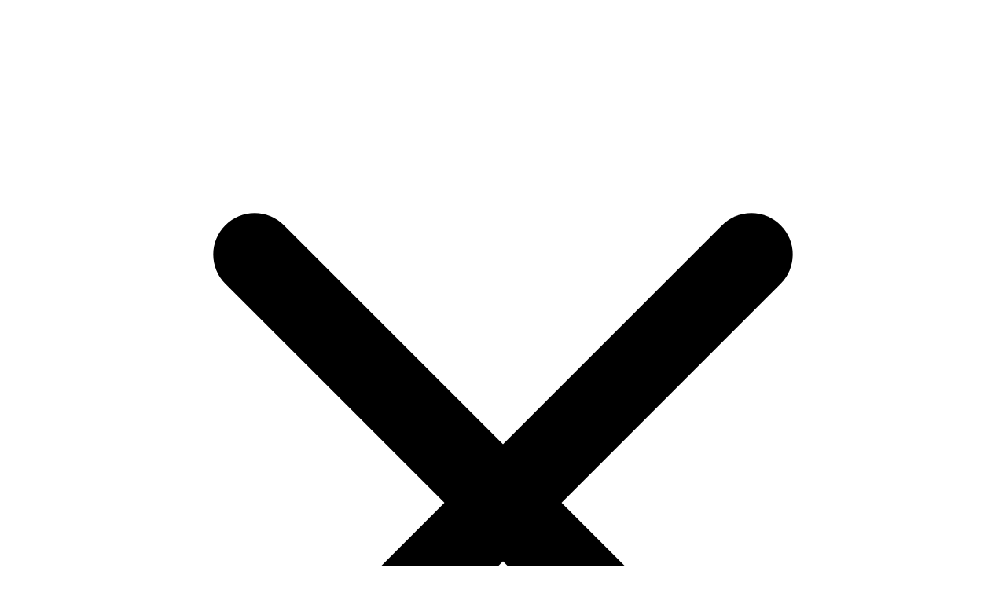

--- FILE ---
content_type: text/html; charset=UTF-8
request_url: http://2017.aptekaexpo.ru/expo/r/medicines-for-treatment-of-respiratory-diseases/?lang=ru
body_size: 9669
content:
<!doctype html>
<html lang="ru" class="no-js">
<head>
   <base href="https://www.aptekaexpo.ru/">
    <title>
         Участники-2017: Средства для лечения респираторных заболеваний -         Выставка Аптека    </title>
    <meta charset="utf-8" />
    <meta name="SKYPE_TOOLBAR" content="SKYPE_TOOLBAR_PARSER_COMPATIBLE" />
    <meta name="format-detection" content="telephone=no" />
    <meta name="viewport" content="width=device-width" />
    <link rel="shortcut icon" href="/favicon.ico" />

        <link href="https://fonts.googleapis.com/css?family=Roboto:400,400i,500,500i,700,700i&amp;subset=cyrillic" rel="stylesheet">
    
    <script src="https://code.jquery.com/jquery-3.2.1.min.js" integrity="sha256-hwg4gsxgFZhOsEEamdOYGBf13FyQuiTwlAQgxVSNgt4=" crossorigin="anonymous"></script>
    <script src="https://code.jquery.com/jquery-migrate-3.0.0.min.js" integrity="sha256-JklDYODbg0X+8sPiKkcFURb5z7RvlNMIaE3RA2z97vw=" crossorigin="anonymous"></script>
    <script src="https://cdnjs.cloudflare.com/ajax/libs/smoothscroll/1.4.6/SmoothScroll.min.js"></script>
    
    <!--[if IE]>
    <meta http-equiv="imagetoolbar" content="no" />
    <![endif]-->

    <meta http-equiv="Content-Type" content="text/html; charset=UTF-8" />
<link href="/local/templates/.default/components/bitrix/subscribe.edit/.default/style.css?1547546710183" type="text/css"  rel="stylesheet" />
<link href="/local/templates/.default/css/font-awesome.min.css?154754671131000" type="text/css"  data-template-style="true"  rel="stylesheet" />
<link href="/local/templates/.default/css/plugins.css?155118342834752" type="text/css"  data-template-style="true"  rel="stylesheet" />
<link href="/local/templates/.default/css/css.css?155110325646565" type="text/css"  data-template-style="true"  rel="stylesheet" />
<script type="text/javascript" src="/local/templates/.default/js/plugins.js?1547546711229421"></script>
<script type="text/javascript" src="/local/templates/.default/js/js.js?15500535438307"></script>
<script type="text/javascript">var _ba = _ba || []; _ba.push(["aid", "6bb7a9797ffe36681dac1c04841bcd92"]); _ba.push(["host", "www.aptekaexpo.ru"]); (function() {var ba = document.createElement("script"); ba.type = "text/javascript"; ba.async = true;ba.src = (document.location.protocol == "https:" ? "https://" : "http://") + "bitrix.info/ba.js";var s = document.getElementsByTagName("script")[0];s.parentNode.insertBefore(ba, s);})();</script>


<script>var abr_url = "//2018.aptekaexpo.ru";</script>
<link rel="stylesheet" href="//2017.aptekaexpo.ru/css/gse.css" type="text/css" />

<link rel="stylesheet" type="text/css" href="//direct.groteck.ru/ajax/buttons/accept-button.css">
<link rel="stylesheet" type="text/css" href="https://2018.aptekaexpo.ru/css/gsePartners.css">
<script src="//direct.groteck.ru/js/gsePartners.js" type="text/javascript"></script>
<script src="//direct.groteck.ru/ajax/buttons/ajax.button-1.0.3-min.js" type="text/javascript"></script>
<script src="//direct.groteck.ru/js/gseAcceptProposal.js" type="text/javascript"></script>
<script src="https://2018.aptekaexpo.ru/js/gsePlan.js" type="text/javascript"></script>
<script src="https://2018.aptekaexpo.ru/js/gsePartners.js" type="text/javascript"></script>


</head>

<body>

	<div id="d-panel">
			</div>

    <div id="d-wrap" class="page-wrap is-flexbox">

        <header id="d-header" class="ff_ma">

            <div class="d-header__overlay trans" data-toggle='{"removeFrom": "html", "removeClass": "is-burger-opened"}'></div>

            <div class="d-header__top">
                <div class="d-burger__header d-hidden" data-toggle='{"removeFrom": "html", "removeClass": "is-burger-opened"}'>
                    <svg xmlns="http://www.w3.org/2000/svg" viewBox="0 0 24 24" fill="none" stroke="currentColor" stroke-width="2" stroke-linecap="round" stroke-linejoin="round" class="feather feather-x"><line x1="18" y1="6" x2="6" y2="18"></line><line x1="6" y1="6" x2="18" y2="18"></line></svg>
                    Закрыть                </div>
                <div class="d-grid">
                    <div class="is-flexbox is-flexbox_center is-flexbox_justify d-lnk-txt d-pr fs_lg">

                        <nav class="nav_main d-lnk-txt d-lnk-tdn d-ttu d-hidden d-show_md">

                            
<ul>
    
    
    
		
			<li class="">
                <a href="/"
                   class=""
                                    >
                    Главная				</a>
			</li>

		
    
    
	
    
    
		
			<li class="">
                <a href="/about/"
                   class=""
                                    >
                    О выставке				</a>
			</li>

		
    
    
	
    
    
		
			<li class="">
                <a href="/participation/"
                   class=""
                                    >
                    Участникам				</a>
			</li>

		
    
    
	
    
    
		
			<li class=" current">
                <a href="/visit/"
                   class=" current"
                                    >
                    Посетителям				</a>
			</li>

		
    
    
	
    
    
		
			<li class="">
                <a href="/forum/"
                   class=""
                                    >
                    Форум				</a>
			</li>

		
    
    
	
    
    
		
			<li class="">
                <a href="/press/"
                   class=""
                                    >
                    Пресса				</a>
			</li>

		
    
    
	
    
    
		
			<li class="">
                <a href="/about/contacts/"
                   class=""
                                    >
                    Контакты				</a>
			</li>

		
    
    
	
    
</ul>


                        </nav>

                        <nav class="nav_lang">
                            <ul>
                                <li>
                                    <span>рус</span>                                </li>
                                <li>
                                    <a href="http://2017.aptekaexpo.ru/expo/r/medicines-for-treatment-of-respiratory-diseases/?lang=en">eng</a>                                </li>
                            </ul>
                        </nav>

                        <nav class="nav_socials">
                            
<ul>
    
    
    
		
			<li class="">
                <a href="https://www.facebook.com/aptekaexpo"
                   class=" fa fa-facebook"
                    target="_blank"                >
                    				</a>
			</li>

		
    
    
	
    
    
		
			<li class="">
                <a href="https://vk.com/medicine_exposition"
                   class=" fa fa-vk"
                    target="_blank"                >
                    				</a>
			</li>

		
    
    
	
    
    
		
			<li class="">
                <a href="https://www.youtube.com/channel/UCCFfle_LgNULACkIMiRJNug"
                   class=" fa fa-youtube"
                    target="_blank"                >
                    				</a>
			</li>

		
    
    
	
    
</ul>

                        </nav>

                        <nav class="nav_top d-hide_md">
                            
<ul>
    
    
    
		
			<li class=" current">
                <a href="/"
                   class=" current nav_top__home"
                                    >
                    				</a>
			</li>

		
    
    
	
    
    
		
			<li class="">
                <a href="/about/contacts/"
                   class=""
                                    >
                    Контакты				</a>
			</li>

		
    
    
	
    
</ul>

                        </nav>

                    </div>
                </div>
            </div>

            <div class="d-grid">

                <div class="d-header__tsr d-hide_md">
                    <div class="d-header__tsr__body">
                                            </div>
                </div>

                <div class="d-header__mid is-flexbox">

                    <div class="d-burger__toggle d-hidden" data-toggle='{"target": "html", "className": "is-burger-opened"}'>меню</div>

                    <div class="d-header__logo">
                        <a href="/">
                            <img src="/local/templates/.default/img/logo.png" alt=""/>
                        </a>
                    </div>

                    <div class="d-header__info fs_lg">
                        <div class="d-header__info__pretitle">
	 26-я Международная специализированная&nbsp;выставка
</div>
<div class="d-header__info__title clr_blue2">
	 Международный деловой <span class="d-wsnw">медико-фармацевтический&nbsp;форум</span>
</div>
<div class="d-header__info__place d-bsbb">
	 2-5 декабря 2019, Москва, ЦВК «Экспоцентр»<!--, павильон 7-->
</div>
 <br>                    </div>

                    <div class="d-header__org d-hide_md">
                        <a href="http://www.rnz-expo.ru/" target="_blank">
                            <img src="/local/templates/.default/img/logo_rnz.png" alt=""/>
                        </a>
                    </div>

                </div>

                <nav class="nav_main d-lnk-txt d-lnk-tdn d-ttu d-hide_md fs_lg">
                    
<ul>
    
    
    
		
			<li class="">
                <a href="/about/"
                   class=""
                                    >
                    О выставке				</a>
			</li>

		
    
    
	
    
    
		
			<li class="">
                <a href="/participation/"
                   class=""
                                    >
                    Участникам				</a>
			</li>

		
    
    
	
    
    
		
			<li class=" current">
                <a href="/visit/"
                   class=" current"
                                    >
                    Посетителям				</a>
			</li>

		
    
    
	
    
    
		
			<li class="">
                <a href="/forum/"
                   class=""
                                    >
                    Форум				</a>
			</li>

		
    
    
	
    
    
		
			<li class="">
                <a href="/press/"
                   class=""
                                    >
                    Пресса				</a>
			</li>

		
    
    
	
    
</ul>

                </nav>

            </div>

        </header>

        <main id="d-content"><div class="action-btns ff_ma">
    <div>
        <a href="/participation/" class="is-red">Забронировать стенд</a>
        <a href="/visit/" class="is-green">Посетить выставку</a>
    </div>
</div>

<div class="page-body d-grid">
    <div class="page-header">
        <h1>Участники-2017<span style="display: none;">: </span><div class="gsePartnerRubricGroupHeader"></div><div class="gsePartnerRubricHeader">Средства для лечения респираторных заболеваний</div></h1>
 
        <nav class="nav_breadcrumbs d-lnk-txt"><ul>
			<li><a href="/">Главная страница</a></li>
			<li><a href="http://2017.aptekaexpo.ru/expo/r/medicines-for-treatment-of-respiratory-diseases/">Участники-2017: Средства для лечения респираторных заболеваний</a></li>
         </ul></nav>   
         
                        

         
          </div>
    <div class="page-content is-flexbox">
        
      <aside class="page-aside d-bsbb">
         <nav class="nav_aside ff_ma fs_sm d-lnk-txt d-ttu">
            <div style="width: 900; " class="gsePartnerRubric"><a href="http://2017.aptekaexpo.ru/expo/?lang=ru" class="gsePartnerRubricLink"><nobr>Все рубрики</nobr></a> <a href="http://2017.aptekaexpo.ru/expo/r/antiseptics-and-disinfectants/?lang=ru" class="gsePartnerRubricLink gsePartnerRubricWithoutGroup">Антисептические и дезинфицирующие средства <span class="gsePartnerRubricLinkCount">1</span></a> <a href="http://2017.aptekaexpo.ru/expo/r/pharmacy-network/?lang=ru" class="gsePartnerRubricLink gsePartnerRubricWithoutGroup">Аптечная сеть <span class="gsePartnerRubricLinkCount">1</span></a> <a href="http://2017.aptekaexpo.ru/expo/r/veterinary/?lang=ru" class="gsePartnerRubricLink gsePartnerRubricWithoutGroup">Ветеринария <span class="gsePartnerRubricLinkCount">2</span></a> <a href="http://2017.aptekaexpo.ru/expo/r/vitamins/?lang=ru" class="gsePartnerRubricLink gsePartnerRubricWithoutGroup">Витамины <span class="gsePartnerRubricLinkCount">6</span></a> <a href="http://2017.aptekaexpo.ru/expo/r/homeopathic-medicines/?lang=ru" class="gsePartnerRubricLink gsePartnerRubricWithoutGroup">Гомеопатические препараты <span class="gsePartnerRubricLinkCount">1</span></a> <a href="http://2017.aptekaexpo.ru/expo/r/diabetic,-dietetic-and-functional-food/?lang=ru" class="gsePartnerRubricLink gsePartnerRubricWithoutGroup">Диабетическое, диетическое и функциональное питание <span class="gsePartnerRubricLinkCount">8</span></a> <a href="http://2017.aptekaexpo.ru/expo/r/diagnostics/?lang=ru" class="gsePartnerRubricLink gsePartnerRubricWithoutGroup">Диагностические средства <span class="gsePartnerRubricLinkCount">1</span></a> <a href="http://2017.aptekaexpo.ru/expo/r/pre-and-postnatal-linen/?lang=ru" class="gsePartnerRubricLink gsePartnerRubricWithoutGroup">До- и послеродовое белье <span class="gsePartnerRubricLinkCount">1</span></a> <a href="http://2017.aptekaexpo.ru/expo/r/medical-products/?lang=ru" class="gsePartnerRubricLink gsePartnerRubricWithoutGroup">Изделия медицинского назначения <span class="gsePartnerRubricLinkCount">11</span></a> <a href="http://2017.aptekaexpo.ru/expo/r/internet/?lang=ru" class="gsePartnerRubricLink gsePartnerRubricWithoutGroup">Интернет <span class="gsePartnerRubricLinkCount">5</span></a> <a href="http://2017.aptekaexpo.ru/expo/r/infusion-and-injection-solutions/?lang=ru" class="gsePartnerRubricLink gsePartnerRubricWithoutGroup">Инфузионные и инъекционные растворы <span class="gsePartnerRubricLinkCount">1</span></a> <a href="http://2017.aptekaexpo.ru/expo/r/compression-knitwear-medical-products/?lang=ru" class="gsePartnerRubricLink gsePartnerRubricWithoutGroup">Компрессионные трикотажные медицинские изделия <span class="gsePartnerRubricLinkCount">3</span></a> <a href="http://2017.aptekaexpo.ru/expo/r/cosmeceuticals/?lang=ru" class="gsePartnerRubricLink gsePartnerRubricWithoutGroup">Космецевтика <span class="gsePartnerRubricLinkCount">6</span></a> <a href="http://2017.aptekaexpo.ru/expo/r/latex-products/?lang=ru" class="gsePartnerRubricLink gsePartnerRubricWithoutGroup">Латексные изделия <span class="gsePartnerRubricLinkCount">1</span></a> <a href="http://2017.aptekaexpo.ru/expo/r/medical-cosmetics/?lang=ru" class="gsePartnerRubricLink gsePartnerRubricWithoutGroup">Лечебная косметика <span class="gsePartnerRubricLinkCount">11</span></a> <a href="http://2017.aptekaexpo.ru/expo/r/furniture-and-equipment-for-pharmacies/?lang=ru" class="gsePartnerRubricLink gsePartnerRubricWithoutGroup">Мебель и оборудование для аптек <span class="gsePartnerRubricLinkCount">2</span></a> <a href="http://2017.aptekaexpo.ru/expo/r/medical-equipment/?lang=ru" class="gsePartnerRubricLink gsePartnerRubricWithoutGroup">Медицинская техника <span class="gsePartnerRubricLinkCount">2</span></a> <a href="http://2017.aptekaexpo.ru/expo/r/we-are-looking-for-distributors/?lang=ru" class="gsePartnerRubricLink gsePartnerRubricWithoutGroup">Мы ищем дистрибьюторов <span class="gsePartnerRubricLinkCount">20</span></a> <a href="http://2017.aptekaexpo.ru/expo/r/optics/?lang=ru" class="gsePartnerRubricLink gsePartnerRubricWithoutGroup">Оптика <span class="gsePartnerRubricLinkCount">2</span></a> <a href="http://2017.aptekaexpo.ru/expo/r/wholesaler-distributor-dealer/?lang=ru" class="gsePartnerRubricLink gsePartnerRubricWithoutGroup">Оптовая компания, дистрибьютор, дилер <span class="gsePartnerRubricLinkCount">10</span></a> <a href="http://2017.aptekaexpo.ru/expo/r/wholesale-trade-in-pharmaceuticals/?lang=ru" class="gsePartnerRubricLink gsePartnerRubricWithoutGroup">Оптовая торговля препаратами <span class="gsePartnerRubricLinkCount">4</span></a> <a href="http://2017.aptekaexpo.ru/expo/r/orthopaedic-and-massage-products/?lang=ru" class="gsePartnerRubricLink gsePartnerRubricWithoutGroup">Ортопедическая и массажно-оздоровительная продукция <span class="gsePartnerRubricLinkCount">2</span></a> <a href="http://2017.aptekaexpo.ru/expo/r/parapharmaceutics/?lang=ru" class="gsePartnerRubricLink gsePartnerRubricWithoutGroup">Парафармацевтика <span class="gsePartnerRubricLinkCount">10</span></a> <a href="http://2017.aptekaexpo.ru/expo/r/medical-dressing-materials/?lang=ru" class="gsePartnerRubricLink gsePartnerRubricWithoutGroup">Перевязочные средства <span class="gsePartnerRubricLinkCount">1</span></a> <a href="http://2017.aptekaexpo.ru/expo/r/food-supplemets/?lang=ru" class="gsePartnerRubricLink gsePartnerRubricWithoutGroup">Пищевые добавки <span class="gsePartnerRubricLinkCount">16</span></a> <a href="http://2017.aptekaexpo.ru/expo/r/software-automated-and-robotic-systems/?lang=ru" class="gsePartnerRubricLink gsePartnerRubricWithoutGroup">Программное обеспечение для аптек. Автоматизация  и роботизация аптек и аптечных складов. <span class="gsePartnerRubricLinkCount">8</span></a> <a href="http://2017.aptekaexpo.ru/expo/r/manufacturer/?lang=ru" class="gsePartnerRubricLink gsePartnerRubricWithoutGroup">Производитель <span class="gsePartnerRubricLinkCount">28</span></a> <a href="http://2017.aptekaexpo.ru/expo/r/antiviral-medication/?lang=ru" class="gsePartnerRubricLink gsePartnerRubricWithoutGroup">Противовирусные средства <span class="gsePartnerRubricLinkCount">2</span></a> <a href="http://2017.aptekaexpo.ru/expo/r/anti-rheumatic-anti-gouty-drugs-analgesics-fever-reducing-drugs/?lang=ru" class="gsePartnerRubricLink gsePartnerRubricWithoutGroup">Противоревматические, противоподагрические, анальгезирующие и жаропонижающие средства <span class="gsePartnerRubricLinkCount">1</span></a> <a href="http://2017.aptekaexpo.ru/expo/r/professional-mass-media/?lang=ru" class="gsePartnerRubricLink gsePartnerRubricWithoutGroup">Профессиональные СМИ <span class="gsePartnerRubricLinkCount">14</span></a> <a href="http://2017.aptekaexpo.ru/expo/r/cardiovascular-drugs/?lang=ru" class="gsePartnerRubricLink gsePartnerRubricWithoutGroup">Сердечно-сосудистые средства <span class="gsePartnerRubricLinkCount">1</span></a> <a href="http://2017.aptekaexpo.ru/expo/r/special-events-in-the-field-of-medicine/?lang=ru" class="gsePartnerRubricLink gsePartnerRubricWithoutGroup">Специальные мероприятия в области Медицины <span class="gsePartnerRubricLinkCount">3</span></a> <a href="http://2017.aptekaexpo.ru/expo/r/hygiene-products/?lang=ru" class="gsePartnerRubricLink gsePartnerRubricWithoutGroup">Средства гигиены <span class="gsePartnerRubricLinkCount">6</span></a> <a href="http://2017.aptekaexpo.ru/expo/r/medecines-for-correcting-metabolic-processes/?lang=ru" class="gsePartnerRubricLink gsePartnerRubricWithoutGroup">Средства для коррекции метаболических процессов <span class="gsePartnerRubricLinkCount">3</span></a> <a href="http://2017.aptekaexpo.ru/expo/r/medicines-for-treatment-of-respiratory-diseases/?lang=ru" class="gsePartnerRubricLinkSelected gsePartnerRubricLink gsePartnerRubricWithoutGroup">Средства для лечения респираторных заболеваний <span class="gsePartnerRubricLinkCount">3</span></a> <a href="http://2017.aptekaexpo.ru/expo/r/means-for-physical-ability-improvement/?lang=ru" class="gsePartnerRubricLink gsePartnerRubricWithoutGroup">Средства повышающие физическую работоспособность <span class="gsePartnerRubricLinkCount">2</span></a> <a href="http://2017.aptekaexpo.ru/expo/r/means-for-dermatology-and-venereology/?lang=ru" class="gsePartnerRubricLink gsePartnerRubricWithoutGroup">Средства применяемые в дерматологии и венерологии <span class="gsePartnerRubricLinkCount">1</span></a> <a href="http://2017.aptekaexpo.ru/expo/r/means-used-in-obstetrics-and-gynecology/?lang=ru" class="gsePartnerRubricLink gsePartnerRubricWithoutGroup">Средства, применяемые в акушерстве и гинекологии <span class="gsePartnerRubricLinkCount">2</span></a> <a href="http://2017.aptekaexpo.ru/expo/r/ophtalmic-preparations/?lang=ru" class="gsePartnerRubricLink gsePartnerRubricWithoutGroup">Средства, применяемые в офтальмологии <span class="gsePartnerRubricLinkCount">1</span></a> <a href="http://2017.aptekaexpo.ru/expo/r/means-for-poisoning-and-intoxication-treatments/?lang=ru" class="gsePartnerRubricLink gsePartnerRubricWithoutGroup">Средства, применяемые при отравлениях и интоксикациях <span class="gsePartnerRubricLinkCount">1</span></a> <a href="http://2017.aptekaexpo.ru/expo/r/products-for-babies-and-children/?lang=ru" class="gsePartnerRubricLink gsePartnerRubricWithoutGroup">Товары для новорожденных и детей <span class="gsePartnerRubricLinkCount">5</span></a> <a href="http://2017.aptekaexpo.ru/expo/r/tmsm/?lang=ru" class="gsePartnerRubricLink gsePartnerRubricWithoutGroup">Традиционные медицинские системы мира <span class="gsePartnerRubricLinkCount">6</span></a> <a href="http://2017.aptekaexpo.ru/expo/r/packaging/?lang=ru" class="gsePartnerRubricLink gsePartnerRubricWithoutGroup">Упаковка <span class="gsePartnerRubricLinkCount">2</span></a> <a href="http://2017.aptekaexpo.ru/expo/r/oral-care/?lang=ru" class="gsePartnerRubricLink gsePartnerRubricWithoutGroup">Уход за полостью рта <span class="gsePartnerRubricLinkCount">8</span></a> <a href="http://2017.aptekaexpo.ru/expo/r/fito-tea/?lang=ru" class="gsePartnerRubricLink gsePartnerRubricWithoutGroup">Фиточаи <span class="gsePartnerRubricLinkCount">5</span></a> </div>
         </nav>
      </aside>

        <div class="page-content__body d-bsbb">
		
<div class="wrapper">
	<div class="container history_back">
		<p><a href="javascript:history.back(-1)">&larr;&nbsp;вернуться</a></p>
	</div>
</div>
         <div class="gsePartnerListOperationsAll"><span class="gsePartnerListExpandAll" style="display: none;"><a href="#" style="color: gray;" title="Развернуть все">&#9660;&#9660; Развернуть все</a></span>&nbsp;&nbsp;&nbsp;<span class="gsePartnerListCollapseAll" style="display: none;"><a href="#" style="color: gray;" title="Свернуть все">&#9650;&#9650; Свернуть все</a></span> </div>


<div class="gsePartnerListItem gsePartnerListItemRubric_wholesale-trade-in-pharmaceuticals gsePartnerListItemRubric_food-supplemets gsePartnerListItemRubric_medicines-for-treatment-of-respiratory-diseases" style="border-bottom: 1px dotted gray; border-top: 1px dotted gray;">


<div class="gsePartnerListTitle" style="margin-top: 10px;"><a name="64960"></a>
<table cellspacing="0" cellpadding="1" border="0" style="width: 100%; font-weight: bold; height: 29px;">
   <tbody> 
      <tr valign="top">
        <td valign="top"><a href="http://2017.aptekaexpo.ru/expo/eugica/?lang=ru" class="gseHeader" style="text-decoration: none !important; font-size:20px; margin: 40px 0 10px 0;	line-height:1.2em; 	color:#069; 	font-weight:400;	 font-family: Roboto, Georgia, Times New Roman, Times, serif;" target="_blank">ООО &quot;БЭЛЬ&quot;</a></td> <td valign="baseline" align="right" class="gsePartnerListInteLogoCell"><a href="http://2017.aptekaexpo.ru/expo/eugica/?lang=ru" target="_blank"><img class="gsePartnerListInteLogo" src="http://new.groteck.ru/images/catalog/64960/w80/f0c83b259455511a466f37f4441ddba4.jpg" border="0" /></a><div class="gsePartnerListFavorite gsePartnerListFavoriteEmpty" proposalId="0" style="display: none;">&nbsp;</div><div class="gsePartnerListStands" style="display: none;">B103<div class="gsePartnerListStandsPlace">Павильон 7</div></div><div class="gsePartnerListCountry" style="display: none;">Вьетнам</div></td>
      </tr> 
    </tbody> 
  </table>
 </div>
<div class="gsePartnerListDescription"><div  class="gsePartnerListItemSlogan" style="font-weight: normal; font-size: 130%;">&quot;EUGICA&quot; Боли в горле нет</div><span class="gsePartnerListDescriptionText">Представляем Вам новый для Российского рынка продукт: капсулы для горла с эфирными маслами: «EUGICA» для детей и взрослых, капсулы для горла  «EUGICA FORT» для взрослых, леденцы для рассасывания «EUGICA CANDY» и сироп от кашля «EUGICA SIRO». Производителем данной продукции является фармацевтический концерн «MEGAWECARE»,  штаб - квартира находится в Сингапуре,  производство размещено в Тайланде и Вьетнаме. <br />
С января 2017 года компания вышла на Российский рынок с линейкой продукции «EUGICA». Основными составляющими БАДов являются эфирные масла эвкалиптол, ментол, масло шпороцветника, масло имбиря, каепутовое масло …  Состав и концентрация подобраны таким образом, чтобы эффективно и безопасно  справляться  с простудными заболеваниями. Продукт прошел все лабораторные испытания, на каждый продукт  получено Свидетельство о Государственной Регистрации.<br />
            В данный момент мы ищет партнеров в регионах  Российской Федерации  для продвижения и продажи нашего продукта «EUGICA».  Мы предлагаем максимально выгодные оптовые цены и гибкую систему скидок.<br />
</span><p class="gsePartnerListFindAt"><b>Приглашаем посетить</b></p>
<ul class="gsePartnersListUl">
	<li>стенд <b>ООО "БЭЛЬ"</b> B103</li>
</ul><p align="right" class="gsePartnerListItemDetailsLink"><a href="http://2017.aptekaexpo.ru/expo/eugica/?lang=ru" target="_blank">Подробности &raquo;</a>
<table border="0" width="100%"><tr valign="bottom"></tr></table></div>
<div style="float: left; display: none; " class="gsePartnerListExpand"><a href="#" style="color: #c0c0c0;">&#9660; Развернуть</a></div>
<div style="float: left; display: none;"  class="gsePartnerListCollapse"><a href="#" style="color: #c0c0c0;">&#9650; Свернуть</a></div>
</div>


<div class="gsePartnerListItem gsePartnerListItemRubric_means-for-poisoning-and-intoxication-treatments gsePartnerListItemRubric_medicines-for-treatment-of-respiratory-diseases gsePartnerListItemRubric_we-are-looking-for-distributors" style="border-bottom: 1px dotted gray; ">


<div class="gsePartnerListTitle" style="margin-top: 10px;"><a name="66615"></a>
<table cellspacing="0" cellpadding="1" border="0" style="width: 100%; font-weight: bold; height: 29px;">
   <tbody> 
      <tr valign="top">
        <td valign="top"><a href="http://2017.aptekaexpo.ru/expo/vitargol/?lang=ru" class="gseHeader" style="text-decoration: none !important; font-size:20px; margin: 40px 0 10px 0;	line-height:1.2em; 	color:#069; 	font-weight:400;	 font-family: Roboto, Georgia, Times New Roman, Times, serif;" target="_blank">ООО Научно-производственный центр &quot;ЭЛЮСАН&quot;. Торговые марки: &quot;Витаргол Форте&quot;, &quot;Пепидол&quot;, &quot;Пектилифт&quot;, &quot;Пектинар&quot;.</a></td> <td valign="baseline" align="right" class="gsePartnerListInteLogoCell"><a href="http://2017.aptekaexpo.ru/expo/vitargol/?lang=ru" target="_blank"><img class="gsePartnerListInteLogo" src="http://new.groteck.ru/images/catalog/66615/w155/7ca5025fe389bda2fa862774c7e2151f.png" border="0" /></a><div class="gsePartnerListFavorite gsePartnerListFavoriteEmpty" proposalId="0" style="display: none;">&nbsp;</div><div class="gsePartnerListStands" style="display: none;">B804<div class="gsePartnerListStandsPlace">Павильон 7</div></div><div class="gsePartnerListCountry" style="display: none;">Россия</div></td>
      </tr> 
    </tbody> 
  </table>
 </div>
<div class="gsePartnerListDescription"><span class="gsePartnerListDescriptionText">Компания производит простые и одновременно уникальные препараты для всей семьи. Мы несем ответственность за быстрый эффект и безопасность нашей продукции. Препараты хорошо изучены, имеют множество клинических исследований. При производстве используется исключительно проверенное, высокоочищенное сырье.</span><p class="gsePartnerListFindAt"><b>Приглашаем посетить</b></p>
<ul class="gsePartnersListUl">
	<li>Стенд <b>ООО Научно-производственный центр "ЭЛЮСАН". Торговые марки: "Витаргол Форте", "Пепидол", "Пектилифт", "Пектинар".</b> B804</li>
</ul><p align="right" class="gsePartnerListItemDetailsLink"><a href="http://2017.aptekaexpo.ru/expo/vitargol/?lang=ru" target="_blank">Подробности &raquo;</a>
<table border="0" width="100%"><tr valign="bottom"></tr></table></div>
<div style="float: left; display: none; " class="gsePartnerListExpand"><a href="#" style="color: #c0c0c0;">&#9660; Развернуть</a></div>
<div style="float: left; display: none;"  class="gsePartnerListCollapse"><a href="#" style="color: #c0c0c0;">&#9650; Свернуть</a></div>
</div>


<div class="gsePartnerListItem gsePartnerListItemRubric_manufacturer gsePartnerListItemRubric_medicines-for-treatment-of-respiratory-diseases gsePartnerListItemRubric_we-are-looking-for-distributors" style="border-bottom: 1px dotted gray; ">


<div class="gsePartnerListTitle" style="margin-top: 10px;"><a name="66212"></a>
<table cellspacing="0" cellpadding="1" border="0" style="width: 100%; font-weight: bold; height: 29px;">
   <tbody> 
      <tr valign="top">
        <td valign="top"><a href="http://2017.aptekaexpo.ru/expo/vinacare/?lang=ru" class="gseHeader" style="text-decoration: none !important; font-size:20px; margin: 40px 0 10px 0;	line-height:1.2em; 	color:#069; 	font-weight:400;	 font-family: Roboto, Georgia, Times New Roman, Times, serif;" target="_blank">Фармацевтическое акционерное общество VINACARE</a></td> <td valign="baseline" align="right" class="gsePartnerListInteLogoCell"><a href="http://2017.aptekaexpo.ru/expo/vinacare/?lang=ru" target="_blank"><img class="gsePartnerListInteLogo" src="http://new.groteck.ru/images/catalog/66212/w60/0cb5b99cceee498a4e5d3837c48ac078.jpg" border="0" /></a><div class="gsePartnerListFavorite gsePartnerListFavoriteEmpty" proposalId="0" style="display: none;">&nbsp;</div><div class="gsePartnerListStands" style="display: none;">A1304<div class="gsePartnerListStandsPlace">Павильон 7</div></div><div class="gsePartnerListCountry" style="display: none;">Вьетнама</div></td>
      </tr> 
    </tbody> 
  </table>
 </div>
<div class="gsePartnerListDescription"><div  class="gsePartnerListItemSlogan" style="font-weight: normal; font-size: 130%;"> VINACARE ФАРМА: Поставщик лекарственных трав из Вьетнама</div><span class="gsePartnerListDescriptionText">Фармацевтическая компания Винакар (VINACARE) является ведущей в производстве ,поставке и распространении продукции на основе природных ингредиентов во Вьетнаме</span><p class="gsePartnerListFindAt"><b>Приглашаем посетить</b></p>
<ul class="gsePartnersListUl">
	<li>Стенд <b>Фармацевтическое акционерное общество VINACARE</b> A1304</li>
</ul><p align="right" class="gsePartnerListItemDetailsLink"><a href="http://2017.aptekaexpo.ru/expo/vinacare/?lang=ru" target="_blank">Подробности &raquo;</a>
<table border="0" width="100%"><tr valign="bottom"></tr></table></div>
<div style="float: left; display: none; " class="gsePartnerListExpand"><a href="#" style="color: #c0c0c0;">&#9660; Развернуть</a></div>
<div style="float: left; display: none;"  class="gsePartnerListCollapse"><a href="#" style="color: #c0c0c0;">&#9650; Свернуть</a></div>
</div><input type="hidden" name="gsePartnerListExpandAll" id="gsePartnerListExpandAll" value="1"><div class="we-are-looking-for-distributors-template" style="display: none;"><img src="http://2017.aptekaexpo.ru/images/distributor.gif" align="absmiddle"> Мы ищем дистрибьюторов</div><div class="tmsm-template" style="display: none;"><img src="http://2017.aptekaexpo.ru/images/tmsm.gif" align="absmiddle"> Экспозиция Международного форума «Традиционные медицинские системы мира»</div>


        </div>
    </div>
</div>
</main><!-- /#d-content -->

<footer id="d-footer">
    <div class="d-grid d-lnk-tdn">

        <div class="d-footer__top d-hide_md">

            <a href="/sitemap/" class="h3 d-lnk-txt fw_600 d-ttu">Карта сайта</a>

            <div class="d-footer__top__body d-row fs_sm">
                <div class="d-col d-col_lg_2">
                    <a href="/">
                        <img src="/local/templates/.default/img/logo2.png" alt=""/>
                    </a>
                    <div class="d-footer__info d-ttu">
                        <div>2-5 декабря 2019</div>
<div>ЦВК "Экспоцентр" (Павильон №7)</div>                    </div>
                </div>

                
    
    
    
                    <div class="d-col d-col_lg_2">
                <nav class="nav_footer">
                    <a href="/about/" class="nav_footer__title"
                                            >О выставке</a>
                    <ul class="d-lnk-txt">
        
    
    

    
    
                    <li>
                <a href="/about/org/"
                                    >
                    Организаторы                </a>
            </li>
        
    
    

    
    
                    <li>
                <a href="/about/venue/"
                                    >
                    Где и когда                </a>
            </li>
        
    
    

    
    
                    <li>
                <a href="/about/tr/"
                                    >
                    Разделы выставки                </a>
            </li>
        
    
    

    
    
                    <li>
                <a href="https://2018.aptekaexpo.ru/expo/"
                    target="_blank"                >
                    Список участников Аптека 2018                </a>
            </li>
        
    
    

    
    
                    <li>
                <a href="/about/results/"
                                    >
                    АПТЕКА 2018 Итоги                </a>
            </li>
        
    
    

    
    
                    <li>
                <a href="/about/partners/"
                                    >
                    Партнеры                </a>
            </li>
        
    
    

    
    
                    <li>
                <a href="/about/media/"
                                    >
                    Фото/Видео                </a>
            </li>
        
    
    

    
    
                    <li>
                <a href="/about/contacts/"
                                    >
                    Контакты                </a>
            </li>
        
    
    

    
    
                    <li>
                <a href="/about/flashback/"
                                    >
                    Архив                </a>
            </li>
        
    
    

            </ul></nav></div>    
    
                    <div class="d-col d-col_lg_2">
                <nav class="nav_footer">
                    <a href="/participation/" class="nav_footer__title"
                                            >Участникам</a>
                    <ul class="d-lnk-txt">
        
    
    

    
    
                    <li>
                <a href="http://www.euroexpo.ru/docs/Conditions-of-participation-Moscow-ru.doc"
                    target="_blank"                >
                    Скачать общие условия участия в выставках                </a>
            </li>
        
    
    

    
    
                    <li>
                <a href="/participation/standart/"
                                    >
                    Комплекс услуг для экспонентов                </a>
            </li>
        
    
    

    
    
                    <li>
                <a href="/participation/addinfo/"
                                    >
                    Разместить информацию на сайте                </a>
            </li>
        
    
    

    
    
                    <li>
                <a href="/participation/schedule/"
                                    >
                    График проведения выставки                </a>
            </li>
        
    
    

    
    
                    <li>
                <a href="/participation/visa/"
                                    >
                    Визовая поддержка                </a>
            </li>
        
    
    

    
    
                    <li>
                <a href="/participation/hotel/"
                                    >
                    Проживание и трансфер                </a>
            </li>
        
    
    

    
    
                    <li>
                <a href="/participation/delivery/"
                                    >
                    Доставка выставочных грузов                </a>
            </li>
        
    
    

            </ul></nav></div>    
    
                    <div class="d-col d-col_lg_2">
                <nav class="nav_footer">
                    <a href="/visit/" class="nav_footer__title"
                                            >Посетителям</a>
                    <ul class="d-lnk-txt">
        
    
    

    
    
                    <li>
                <a href="/visit/venue/"
                                    >
                    Часы работы выставки и схема проезда                </a>
            </li>
        
    
    

    
    
                    <li>
                <a href="https://2018.aptekaexpo.ru/expo/"
                    target="_blank"                >
                    Список участников Аптека 2018                </a>
            </li>
        
    
    

    
    
                    <li>
                <a href="/visit/hotel/"
                                    >
                    Размещение в гостиницах                </a>
            </li>
        
    
    

    
    
                    <li>
                <a href="/visit/subscribe/"
                                    >
                    Подписка на новости                </a>
            </li>
        
    
    

            </ul></nav></div>    
    
                    <div class="d-col d-col_lg_2">
                <nav class="nav_footer">
                    <a href="/forum/" class="nav_footer__title"
                                            >Форум</a>
                    <ul class="d-lnk-txt">
        
    
    

    
    
                    <li>
                <a href="/forum/presentations/"
                                    >
                    Презентации                </a>
            </li>
        
    
    

    
    
                    <li>
                <a href="/forum/archive/"
                                    >
                    Архив форума                </a>
            </li>
        
    
    

            </ul></nav></div>    
    
                    <div class="d-col d-col_lg_2">
                <nav class="nav_footer">
                    <a href="/press/" class="nav_footer__title"
                                            >Пресса</a>
                    <ul class="d-lnk-txt">
        
    
    

    
    
                    <li>
                <a href="/press/news/"
                                    >
                    Новости                </a>
            </li>
        
    
    

    
    
                    <li>
                <a href="/press/release/"
                                    >
                    Пресс-релизы                </a>
            </li>
        
    
    

    
    
                    <li>
                <a href="/press/logo/"
                                    >
                    Баннеры/Лого                </a>
            </li>
        
    
    

            </ul></nav></div>    
            </div>

        </div>

        <div class="d-sep d-hide_md"></div>

        <div class="d-footer__bottom fs_sm">

            <div class="d-row">

                <div class="d-col d-col_lg_3 d-lnk-txt d-tac_md">
                    <nav class="nav_socials">
                        
<ul>
    
    
    
		
			<li class="">
                <a href="https://www.facebook.com/aptekaexpo"
                   class=" fa fa-facebook"
                    target="_blank"                >
                    				</a>
			</li>

		
    
    
	
    
    
		
			<li class="">
                <a href="https://vk.com/medicine_exposition"
                   class=" fa fa-vk"
                    target="_blank"                >
                    				</a>
			</li>

		
    
    
	
    
    
		
			<li class="">
                <a href="https://www.youtube.com/channel/UCCFfle_LgNULACkIMiRJNug"
                   class=" fa fa-youtube"
                    target="_blank"                >
                    				</a>
			</li>

		
    
    
	
    
</ul>

                    </nav>
                </div>

                <div class="d-col d-col_lg_6">
                    <nav class="nav_partners">
                        <ul class="is-flexbox is-flexbox_center is-flexbox_around">
    <li>
        <img src="/local/templates/.default/img/logo_icca.png" alt=""/>
    </li>
    <li>
        <img src="/local/templates/.default/img/logo_mp.png" alt=""/>
    </li>
    <li>
        <img src="/local/templates/.default/img/logo_ufi.png" alt=""/>
    </li>
    <li>
        <img src="/local/templates/.default/img/logo_rs.png" alt=""/>
    </li>
</ul>                    </nav>
                </div>

                <div class="d-footer__contacts d-col d-col_lg_3 d-tar">
                    <div class="d-sep d-hidden d-show_md"></div>
                    <div class="d-ib d-tal d-show_md d-tac_md">
                        <div>119002 Москва, ул. Арбат 35</div>
<div class="d-footer__phone">
    <a href="tel:+74959256561">+7 (495) 925-65-61/62</a>
</div>
<div class="d-footer__phone">
    <a href="tel:+74992480734">+7 (499) 248-07-34</a>
</div>                    </div>
                </div>

            </div>

        </div>

        <div class="d-footer__copyright fs_sm d-tac">
            <span class="d-show_md">&copy; 1995-2019,</span>
            <a href="https://www.euroexpo.ru/" target="_blank">Выставочная компания «ЕВРОЭКСПО»</a>, организатор выставки <a href="https://www.aptekaexpo.ru/">АПТЕКА</a>        </div>

    </div>
</footer>

</div><!-- /#d-wrap -->
<!-- Yandex.Metrika counter --> <script type="text/javascript"> (function (d, w, c) { (w[c] = w[c] || []).push(function() { try { w.yaCounter40180948 = new Ya.Metrika({ id:40180948, clickmap:true, trackLinks:true, accurateTrackBounce:true }); } catch(e) { } }); var n = d.getElementsByTagName("script")[0], s = d.createElement("script"), f = function () { n.parentNode.insertBefore(s, n); }; s.type = "text/javascript"; s.async = true; s.src = "https://mc.yandex.ru/metrika/watch.js"; if (w.opera == "[object Opera]") { d.addEventListener("DOMContentLoaded", f, false); } else { f(); } })(document, window, "yandex_metrika_callbacks"); </script> <noscript><div><img src="https://mc.yandex.ru/watch/40180948" style="position:absolute; left:-9999px;" alt="" /></div></noscript> <!-- /Yandex.Metrika counter --><!-- Google --><script type="text/javascript">/* <![CDATA[ */var google_conversion_id = 875238847;var google_custom_params = window.google_tag_params;var google_remarketing_only = true;/* ]]> */</script><script type="text/javascript" src="//www.googleadservices.com/pagead/conversion.js"></script><noscript><div style="display:inline;"><img height="1" width="1" style="border-style:none;" alt="" src="//googleads.g.doubleclick.net/pagead/viewthroughconversion/875238847/?guid=ON&amp;script=0"/></div></noscript>

</body></html>